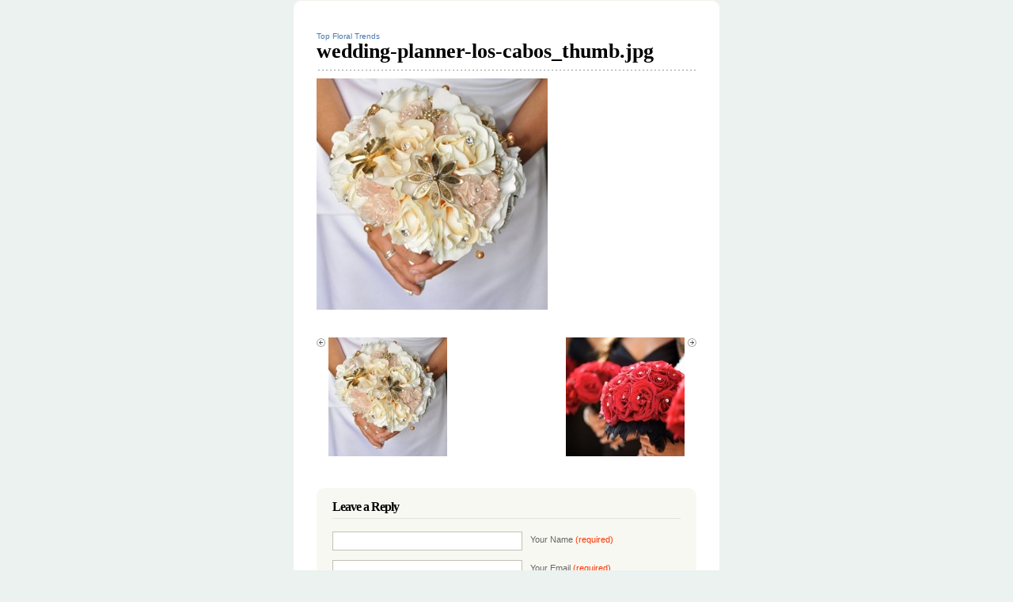

--- FILE ---
content_type: text/html; charset=UTF-8
request_url: http://blog.styleweddingscabo.com/top-floral-trends/wedding-planner-los-cabos_thumb-jpg-15/
body_size: 6377
content:
<!DOCTYPE html PUBLIC "-//W3C//DTD XHTML 1.0 Transitional//EN" "http://www.w3.org/TR/xhtml1/DTD/xhtml1-transitional.dtd">
<html xmlns="http://www.w3.org/1999/xhtml" lang="en-US">
<head profile="http://gmpg.org/xfn/11">
<meta http-equiv="Content-Type" content="text/html; charset=UTF-8" />

<link rel="stylesheet" href="http://blog.styleweddingscabo.com/wp-content/themes/albeo/style.css" type="text/css" media="screen" />
<link rel="alternate" type="application/rss+xml" title="Style Weddings &amp; Events &#8211; Los Cabos RSS Feed" href="http://blog.styleweddingscabo.com/feed/" />
<link rel="pingback" href="http://blog.styleweddingscabo.com/xmlrpc.php" />
<script type="text/javascript" src="http://blog.styleweddingscabo.com/wp-content/themes/albeo/javascript/tabs.js"></script>
<meta name='robots' content='index, follow, max-image-preview:large, max-snippet:-1, max-video-preview:-1' />
<link rel="stylesheet" href="http://blog.styleweddingscabo.com/wp-content/plugins/pinterest/pin-it.css" type="text/css" />
	<!-- This site is optimized with the Yoast SEO plugin v26.5 - https://yoast.com/wordpress/plugins/seo/ -->
	<title>wedding-planner-los-cabos_thumb.jpg - Style Weddings &amp; Events - Los Cabos</title>
	<link rel="canonical" href="http://blog.styleweddingscabo.com/top-floral-trends/wedding-planner-los-cabos_thumb-jpg-15/" />
	<script type="application/ld+json" class="yoast-schema-graph">{"@context":"https://schema.org","@graph":[{"@type":"WebPage","@id":"http://blog.styleweddingscabo.com/top-floral-trends/wedding-planner-los-cabos_thumb-jpg-15/","url":"http://blog.styleweddingscabo.com/top-floral-trends/wedding-planner-los-cabos_thumb-jpg-15/","name":"wedding-planner-los-cabos_thumb.jpg - Style Weddings &amp; Events - Los Cabos","isPartOf":{"@id":"http://blog.styleweddingscabo.com/#website"},"primaryImageOfPage":{"@id":"http://blog.styleweddingscabo.com/top-floral-trends/wedding-planner-los-cabos_thumb-jpg-15/#primaryimage"},"image":{"@id":"http://blog.styleweddingscabo.com/top-floral-trends/wedding-planner-los-cabos_thumb-jpg-15/#primaryimage"},"thumbnailUrl":"http://blog.styleweddingscabo.com/wp-content/uploads/2012/09/wedding-planner-los-cabos_thumb1.jpg","datePublished":"2012-09-28T18:59:53+00:00","breadcrumb":{"@id":"http://blog.styleweddingscabo.com/top-floral-trends/wedding-planner-los-cabos_thumb-jpg-15/#breadcrumb"},"inLanguage":"en-US","potentialAction":[{"@type":"ReadAction","target":["http://blog.styleweddingscabo.com/top-floral-trends/wedding-planner-los-cabos_thumb-jpg-15/"]}]},{"@type":"ImageObject","inLanguage":"en-US","@id":"http://blog.styleweddingscabo.com/top-floral-trends/wedding-planner-los-cabos_thumb-jpg-15/#primaryimage","url":"http://blog.styleweddingscabo.com/wp-content/uploads/2012/09/wedding-planner-los-cabos_thumb1.jpg","contentUrl":"http://blog.styleweddingscabo.com/wp-content/uploads/2012/09/wedding-planner-los-cabos_thumb1.jpg","width":"292","height":"292"},{"@type":"BreadcrumbList","@id":"http://blog.styleweddingscabo.com/top-floral-trends/wedding-planner-los-cabos_thumb-jpg-15/#breadcrumb","itemListElement":[{"@type":"ListItem","position":1,"name":"Home","item":"http://blog.styleweddingscabo.com/"},{"@type":"ListItem","position":2,"name":"Top Floral Trends","item":"http://blog.styleweddingscabo.com/top-floral-trends/"},{"@type":"ListItem","position":3,"name":"wedding-planner-los-cabos_thumb.jpg"}]},{"@type":"WebSite","@id":"http://blog.styleweddingscabo.com/#website","url":"http://blog.styleweddingscabo.com/","name":"Style Weddings &amp; Events - Los Cabos","description":"Delivering Unparalleled Creativity","potentialAction":[{"@type":"SearchAction","target":{"@type":"EntryPoint","urlTemplate":"http://blog.styleweddingscabo.com/?s={search_term_string}"},"query-input":{"@type":"PropertyValueSpecification","valueRequired":true,"valueName":"search_term_string"}}],"inLanguage":"en-US"}]}</script>
	<!-- / Yoast SEO plugin. -->


<link rel="alternate" type="application/rss+xml" title="Style Weddings &amp; Events - Los Cabos &raquo; wedding-planner-los-cabos_thumb.jpg Comments Feed" href="http://blog.styleweddingscabo.com/top-floral-trends/wedding-planner-los-cabos_thumb-jpg-15/feed/" />
<link rel="alternate" title="oEmbed (JSON)" type="application/json+oembed" href="http://blog.styleweddingscabo.com/wp-json/oembed/1.0/embed?url=http%3A%2F%2Fblog.styleweddingscabo.com%2Ftop-floral-trends%2Fwedding-planner-los-cabos_thumb-jpg-15%2F" />
<link rel="alternate" title="oEmbed (XML)" type="text/xml+oembed" href="http://blog.styleweddingscabo.com/wp-json/oembed/1.0/embed?url=http%3A%2F%2Fblog.styleweddingscabo.com%2Ftop-floral-trends%2Fwedding-planner-los-cabos_thumb-jpg-15%2F&#038;format=xml" />
<style id='wp-img-auto-sizes-contain-inline-css' type='text/css'>
img:is([sizes=auto i],[sizes^="auto," i]){contain-intrinsic-size:3000px 1500px}
/*# sourceURL=wp-img-auto-sizes-contain-inline-css */
</style>
<style id='wp-emoji-styles-inline-css' type='text/css'>

	img.wp-smiley, img.emoji {
		display: inline !important;
		border: none !important;
		box-shadow: none !important;
		height: 1em !important;
		width: 1em !important;
		margin: 0 0.07em !important;
		vertical-align: -0.1em !important;
		background: none !important;
		padding: 0 !important;
	}
/*# sourceURL=wp-emoji-styles-inline-css */
</style>
<style id='wp-block-library-inline-css' type='text/css'>
:root{--wp-block-synced-color:#7a00df;--wp-block-synced-color--rgb:122,0,223;--wp-bound-block-color:var(--wp-block-synced-color);--wp-editor-canvas-background:#ddd;--wp-admin-theme-color:#007cba;--wp-admin-theme-color--rgb:0,124,186;--wp-admin-theme-color-darker-10:#006ba1;--wp-admin-theme-color-darker-10--rgb:0,107,160.5;--wp-admin-theme-color-darker-20:#005a87;--wp-admin-theme-color-darker-20--rgb:0,90,135;--wp-admin-border-width-focus:2px}@media (min-resolution:192dpi){:root{--wp-admin-border-width-focus:1.5px}}.wp-element-button{cursor:pointer}:root .has-very-light-gray-background-color{background-color:#eee}:root .has-very-dark-gray-background-color{background-color:#313131}:root .has-very-light-gray-color{color:#eee}:root .has-very-dark-gray-color{color:#313131}:root .has-vivid-green-cyan-to-vivid-cyan-blue-gradient-background{background:linear-gradient(135deg,#00d084,#0693e3)}:root .has-purple-crush-gradient-background{background:linear-gradient(135deg,#34e2e4,#4721fb 50%,#ab1dfe)}:root .has-hazy-dawn-gradient-background{background:linear-gradient(135deg,#faaca8,#dad0ec)}:root .has-subdued-olive-gradient-background{background:linear-gradient(135deg,#fafae1,#67a671)}:root .has-atomic-cream-gradient-background{background:linear-gradient(135deg,#fdd79a,#004a59)}:root .has-nightshade-gradient-background{background:linear-gradient(135deg,#330968,#31cdcf)}:root .has-midnight-gradient-background{background:linear-gradient(135deg,#020381,#2874fc)}:root{--wp--preset--font-size--normal:16px;--wp--preset--font-size--huge:42px}.has-regular-font-size{font-size:1em}.has-larger-font-size{font-size:2.625em}.has-normal-font-size{font-size:var(--wp--preset--font-size--normal)}.has-huge-font-size{font-size:var(--wp--preset--font-size--huge)}.has-text-align-center{text-align:center}.has-text-align-left{text-align:left}.has-text-align-right{text-align:right}.has-fit-text{white-space:nowrap!important}#end-resizable-editor-section{display:none}.aligncenter{clear:both}.items-justified-left{justify-content:flex-start}.items-justified-center{justify-content:center}.items-justified-right{justify-content:flex-end}.items-justified-space-between{justify-content:space-between}.screen-reader-text{border:0;clip-path:inset(50%);height:1px;margin:-1px;overflow:hidden;padding:0;position:absolute;width:1px;word-wrap:normal!important}.screen-reader-text:focus{background-color:#ddd;clip-path:none;color:#444;display:block;font-size:1em;height:auto;left:5px;line-height:normal;padding:15px 23px 14px;text-decoration:none;top:5px;width:auto;z-index:100000}html :where(.has-border-color){border-style:solid}html :where([style*=border-top-color]){border-top-style:solid}html :where([style*=border-right-color]){border-right-style:solid}html :where([style*=border-bottom-color]){border-bottom-style:solid}html :where([style*=border-left-color]){border-left-style:solid}html :where([style*=border-width]){border-style:solid}html :where([style*=border-top-width]){border-top-style:solid}html :where([style*=border-right-width]){border-right-style:solid}html :where([style*=border-bottom-width]){border-bottom-style:solid}html :where([style*=border-left-width]){border-left-style:solid}html :where(img[class*=wp-image-]){height:auto;max-width:100%}:where(figure){margin:0 0 1em}html :where(.is-position-sticky){--wp-admin--admin-bar--position-offset:var(--wp-admin--admin-bar--height,0px)}@media screen and (max-width:600px){html :where(.is-position-sticky){--wp-admin--admin-bar--position-offset:0px}}
/*wp_block_styles_on_demand_placeholder:6944a1a3d5636*/
/*# sourceURL=wp-block-library-inline-css */
</style>
<style id='classic-theme-styles-inline-css' type='text/css'>
/*! This file is auto-generated */
.wp-block-button__link{color:#fff;background-color:#32373c;border-radius:9999px;box-shadow:none;text-decoration:none;padding:calc(.667em + 2px) calc(1.333em + 2px);font-size:1.125em}.wp-block-file__button{background:#32373c;color:#fff;text-decoration:none}
/*# sourceURL=/wp-includes/css/classic-themes.min.css */
</style>
<link rel='stylesheet' id='socialize-css' href='http://blog.styleweddingscabo.com/wp-content/plugins/socialize/frontend/css/socialize.css?ver=6.9' type='text/css' media='all' />
<link rel="https://api.w.org/" href="http://blog.styleweddingscabo.com/wp-json/" /><link rel="alternate" title="JSON" type="application/json" href="http://blog.styleweddingscabo.com/wp-json/wp/v2/media/1618" /><link rel="EditURI" type="application/rsd+xml" title="RSD" href="http://blog.styleweddingscabo.com/xmlrpc.php?rsd" />
<meta name="generator" content="WordPress 6.9" />
<link rel='shortlink' href='http://blog.styleweddingscabo.com/?p=1618' />
<style type="text/css">.recentcomments a{display:inline !important;padding:0 !important;margin:0 !important;}</style><script type="text/javascript">

  var _gaq = _gaq || [];
  _gaq.push(['_setAccount', 'UA-25370975-1']);
  _gaq.push(['_trackPageview']);

  (function() {
    var ga = document.createElement('script'); ga.type = 'text/javascript'; ga.async = true;
    ga.src = ('https:' == document.location.protocol ? 'https://ssl' : 'http://www') + '.google-analytics.com/ga.js';
    var s = document.getElementsByTagName('script')[0]; s.parentNode.insertBefore(ga, s);
  })();

</script>
<script type="text/javascript">

  var _gaq = _gaq || [];
  _gaq.push(['_setAccount', 'UA-25370975-12']);
  _gaq.push(['_trackPageview']);

  (function() {
    var ga = document.createElement('script'); ga.type = 'text/javascript'; ga.async = true;
    ga.src = ('https:' == document.location.protocol ? 'https://ssl' : 'http://www') + '.google-analytics.com/ga.js';
    var s = document.getElementsByTagName('script')[0]; s.parentNode.insertBefore(ga, s);
  })();

</script>
</head>
<body>
<!-- Start BG -->
<div id="bg">
	
<!-- Start Header -->

<!-- Start Con-->
<div class="con attachment-container">

<!-- Start SL -->
<div class="sl-a">
<div class="sl-t"></div>
<div class="sl"> 
<div class="post-1618 attachment type-attachment status-inherit hentry" id="post-1618">
<div class="p-head">
<small><a href="http://blog.styleweddingscabo.com/top-floral-trends/" rev="attachment">Top Floral Trends</a></small>
<h2><strong>wedding-planner-los-cabos_thumb.jpg</strong></h2>
</div>

<div class="p-con">
<p><a href="http://blog.styleweddingscabo.com/wp-content/uploads/2012/09/wedding-planner-los-cabos_thumb1.jpg"><img width="292" height="292" src="http://blog.styleweddingscabo.com/wp-content/uploads/2012/09/wedding-planner-los-cabos_thumb1.jpg" class="attachment-auto size-auto" alt="" decoding="async" fetchpriority="high" srcset="http://blog.styleweddingscabo.com/wp-content/uploads/2012/09/wedding-planner-los-cabos_thumb1.jpg 292w, http://blog.styleweddingscabo.com/wp-content/uploads/2012/09/wedding-planner-los-cabos_thumb1-150x150.jpg 150w" sizes="(max-width: 292px) 100vw, 292px" /></a>
<div class="caption"></div>
<div class="image-description"></div>

<div class="nav">
 <div class="left"><a href='http://blog.styleweddingscabo.com/top-floral-trends/wedding-planner-los-cabos-jpg-15/'><img width="150" height="150" src="http://blog.styleweddingscabo.com/wp-content/uploads/2012/09/wedding-planner-los-cabos1-150x150.jpg" class="attachment-thumbnail size-thumbnail" alt="wedding-planner-los-cabos.jpg" decoding="async" srcset="http://blog.styleweddingscabo.com/wp-content/uploads/2012/09/wedding-planner-los-cabos1-150x150.jpg 150w, http://blog.styleweddingscabo.com/wp-content/uploads/2012/09/wedding-planner-los-cabos1-300x300.jpg 300w, http://blog.styleweddingscabo.com/wp-content/uploads/2012/09/wedding-planner-los-cabos1-400x400.jpg 400w, http://blog.styleweddingscabo.com/wp-content/uploads/2012/09/wedding-planner-los-cabos1.jpg 461w" sizes="(max-width: 150px) 100vw, 150px" /></a></div>
 <div class="right"><a href='http://blog.styleweddingscabo.com/top-floral-trends/bouquet-jewelry-los-cabos-trends-jpg/'><img width="150" height="150" src="http://blog.styleweddingscabo.com/wp-content/uploads/2012/09/Bouquet-Jewelry-los-cabos-trends-150x150.jpg" class="attachment-thumbnail size-thumbnail" alt="Bouquet-Jewelry-los-cabos-trends.jpg" decoding="async" /></a></div>
</div>

<small></small>

</div>
</div>



	
					


<div class="com-form" id="respond"><div class="com-form-bot">
<h3>Leave a Reply</h3>
<div id="cancel-comment-reply"><small><a rel="nofollow" id="cancel-comment-reply-link" href="/top-floral-trends/wedding-planner-los-cabos_thumb-jpg-15/#respond" style="display:none;">Click here to cancel reply.</a></small></div>
<form id="comment-form" action="http://blog.styleweddingscabo.com/wp-comments-post.php" method="post">
<p>
<label for="comment-name">Your Name <strong>(required)</strong></label>
<input id="comment-name" value="" name="author"  type="text" style="width: 230px;" />
</p>
<p>
<label for="comment-name">Your Email <strong>(required)</strong></label>
<input id="comment-email" name="email" value="" type="text" style="width: 230px;" />
</p>
<p>
<label for="comment-name">Your URL</label>
<input id="comment-url" name="url" value="" type="text" style="width: 230px;" />
</p>
<p><textarea name="comment" id="comment" cols="50" rows="10"></textarea></p>
<div class="g-recaptcha" data-sitekey="" data-theme="red"></div><script type="text/javascript"src="https://www.google.com/recaptcha/api.js?hl=en"></script>            <div id="recaptcha-submit-btn-area">&nbsp;</div>
            <noscript>
            <style type='text/css'>#submit {display:none;}</style>
            <input name="submit" type="submit" id="submit-alt" tabindex="6"
                value="Submit Comment"/> 
            </noscript><button name="submit" type="submit">Post</button>
<input type='hidden' name='comment_post_ID' value='1618' id='comment_post_ID' />
<input type='hidden' name='comment_parent' id='comment_parent' value='0' />

</form>

</div></div>


</div>
<div class="sl-b"></div>
</div>
<!-- End Side Left -->

<!-- Start Sidebar -->
<!-- End Sidebar -->

</div>
<!-- End Con -->

<!-- Start Footer -->
<div class="footer">
 <p><a href="http://wordpress.com/" rel="generator">Get a free blog at WordPress.com</a></p>
 <p class="theme">Albeo theme by <a href="http://designdisease.com/" rel="designer">Design Disease</a></p>
</div>
<!-- End Footer -->


</div>
<!-- End BG -->

<script type="speculationrules">
{"prefetch":[{"source":"document","where":{"and":[{"href_matches":"/*"},{"not":{"href_matches":["/wp-*.php","/wp-admin/*","/wp-content/uploads/*","/wp-content/*","/wp-content/plugins/*","/wp-content/themes/albeo/*","/*\\?(.+)"]}},{"not":{"selector_matches":"a[rel~=\"nofollow\"]"}},{"not":{"selector_matches":".no-prefetch, .no-prefetch a"}}]},"eagerness":"conservative"}]}
</script>
            <script type="text/javascript">
            var sub = document.getElementById('submit');
            document.getElementById('recaptcha-submit-btn-area').appendChild (sub);
            document.getElementById('submit').tabIndex = 6;
            if ( typeof _recaptcha_wordpress_savedcomment != 'undefined') {
                document.getElementById('comment').value = 
                    _recaptcha_wordpress_savedcomment;
            }
            </script><script type="text/javascript" src="http://blog.styleweddingscabo.com/wp-includes/js/comment-reply.min.js?ver=6.9" id="comment-reply-js" async="async" data-wp-strategy="async" fetchpriority="low"></script>
<script id="wp-emoji-settings" type="application/json">
{"baseUrl":"https://s.w.org/images/core/emoji/17.0.2/72x72/","ext":".png","svgUrl":"https://s.w.org/images/core/emoji/17.0.2/svg/","svgExt":".svg","source":{"concatemoji":"http://blog.styleweddingscabo.com/wp-includes/js/wp-emoji-release.min.js?ver=6.9"}}
</script>
<script type="module">
/* <![CDATA[ */
/*! This file is auto-generated */
const a=JSON.parse(document.getElementById("wp-emoji-settings").textContent),o=(window._wpemojiSettings=a,"wpEmojiSettingsSupports"),s=["flag","emoji"];function i(e){try{var t={supportTests:e,timestamp:(new Date).valueOf()};sessionStorage.setItem(o,JSON.stringify(t))}catch(e){}}function c(e,t,n){e.clearRect(0,0,e.canvas.width,e.canvas.height),e.fillText(t,0,0);t=new Uint32Array(e.getImageData(0,0,e.canvas.width,e.canvas.height).data);e.clearRect(0,0,e.canvas.width,e.canvas.height),e.fillText(n,0,0);const a=new Uint32Array(e.getImageData(0,0,e.canvas.width,e.canvas.height).data);return t.every((e,t)=>e===a[t])}function p(e,t){e.clearRect(0,0,e.canvas.width,e.canvas.height),e.fillText(t,0,0);var n=e.getImageData(16,16,1,1);for(let e=0;e<n.data.length;e++)if(0!==n.data[e])return!1;return!0}function u(e,t,n,a){switch(t){case"flag":return n(e,"\ud83c\udff3\ufe0f\u200d\u26a7\ufe0f","\ud83c\udff3\ufe0f\u200b\u26a7\ufe0f")?!1:!n(e,"\ud83c\udde8\ud83c\uddf6","\ud83c\udde8\u200b\ud83c\uddf6")&&!n(e,"\ud83c\udff4\udb40\udc67\udb40\udc62\udb40\udc65\udb40\udc6e\udb40\udc67\udb40\udc7f","\ud83c\udff4\u200b\udb40\udc67\u200b\udb40\udc62\u200b\udb40\udc65\u200b\udb40\udc6e\u200b\udb40\udc67\u200b\udb40\udc7f");case"emoji":return!a(e,"\ud83e\u1fac8")}return!1}function f(e,t,n,a){let r;const o=(r="undefined"!=typeof WorkerGlobalScope&&self instanceof WorkerGlobalScope?new OffscreenCanvas(300,150):document.createElement("canvas")).getContext("2d",{willReadFrequently:!0}),s=(o.textBaseline="top",o.font="600 32px Arial",{});return e.forEach(e=>{s[e]=t(o,e,n,a)}),s}function r(e){var t=document.createElement("script");t.src=e,t.defer=!0,document.head.appendChild(t)}a.supports={everything:!0,everythingExceptFlag:!0},new Promise(t=>{let n=function(){try{var e=JSON.parse(sessionStorage.getItem(o));if("object"==typeof e&&"number"==typeof e.timestamp&&(new Date).valueOf()<e.timestamp+604800&&"object"==typeof e.supportTests)return e.supportTests}catch(e){}return null}();if(!n){if("undefined"!=typeof Worker&&"undefined"!=typeof OffscreenCanvas&&"undefined"!=typeof URL&&URL.createObjectURL&&"undefined"!=typeof Blob)try{var e="postMessage("+f.toString()+"("+[JSON.stringify(s),u.toString(),c.toString(),p.toString()].join(",")+"));",a=new Blob([e],{type:"text/javascript"});const r=new Worker(URL.createObjectURL(a),{name:"wpTestEmojiSupports"});return void(r.onmessage=e=>{i(n=e.data),r.terminate(),t(n)})}catch(e){}i(n=f(s,u,c,p))}t(n)}).then(e=>{for(const n in e)a.supports[n]=e[n],a.supports.everything=a.supports.everything&&a.supports[n],"flag"!==n&&(a.supports.everythingExceptFlag=a.supports.everythingExceptFlag&&a.supports[n]);var t;a.supports.everythingExceptFlag=a.supports.everythingExceptFlag&&!a.supports.flag,a.supports.everything||((t=a.source||{}).concatemoji?r(t.concatemoji):t.wpemoji&&t.twemoji&&(r(t.twemoji),r(t.wpemoji)))});
//# sourceURL=http://blog.styleweddingscabo.com/wp-includes/js/wp-emoji-loader.min.js
/* ]]> */
</script>
<script type="text/javascript">
(function() {
    window.PinIt = window.PinIt || { loaded:false };
    if (window.PinIt.loaded) return;
    window.PinIt.loaded = true;
    function async_load(){
        var s = document.createElement("script");
        s.type = "text/javascript";
        s.async = true;
        if (window.location.protocol == "https:")
            s.src = "https://assets.pinterest.com/js/pinit.js";
        else
            s.src = "http://assets.pinterest.com/js/pinit.js";
        var x = document.getElementsByTagName("script")[0];
        x.parentNode.insertBefore(s, x);
    }
    if (window.attachEvent)
        window.attachEvent("onload", async_load);
    else
        window.addEventListener("load", async_load, false);
})();
</script>
<script>
function exec_pinmarklet() {
    var e=document.createElement('script');
    e.setAttribute('type','text/javascript');
    e.setAttribute('charset','UTF-8');
    e.setAttribute('src','http://assets.pinterest.com/js/pinmarklet.js?r=' + Math.random()*99999999);
    document.body.appendChild(e);
}
</script></body>
</html>

--- FILE ---
content_type: text/css
request_url: http://blog.styleweddingscabo.com/wp-content/plugins/socialize/frontend/css/socialize.css?ver=6.9
body_size: 861
content:
@charset "utf-8";

/* CSS Document

.socialize-in-content
    .socialize-in-button .socialize-in-button-right

.socialize-containter
    .socialize-buttons
        .socialize-button
    .socialize-text

*/
/*Buttons In Content */
.socialize-in-content {
    clear: both;
    vertical-align: top;
    margin-left: auto;
    margin-right: auto;
    display: flex;
}

.socialize-in-content-left {
    justify-content: flex-start;
}

.socialize-in-content-center {
    justify-content: center;
}

.socialize-in-content-right {
    justify-content: flex-end;
}

.socialize-in-button {
    text-align: center;
    display: block;
    margin: 5px;
    min-height: 0;
    width: auto;
}

.socialize-in-button-left {
    padding: 0 5px 5px 0;
}

.socialize-in-button-right {
    padding: 0 0 5px 5px;
}

.socialize-in-button-vertical {
    float: left;
}

/*Bottom box with buttons */
.socialize-containter {
    clear: both;
    vertical-align: top;
    min-height: 70px;
    width: 100%;
    max-width: 800px;
    margin-left: auto;
    margin-right: auto;
    display: flex;
    flex-direction: column;
    align-content: space-between;
    gap: 2rem;

}

.socialize-buttons {
    display: flex;
    flex-direction: row;
    justify-content: flex-start;
    gap: 1rem;
}

.socialize-button {
    display: block;
    height: 65px;
    width: auto;
    max-width: 100%;
    padding: 0 3px 0 0;
}

.socialize-text {}

/* Facebook Fix */
.socialize-in-button iframe {
    /*    max-width: 60px !important;*/
}

.socialize-in-button .fb_edge_comment_widget iframe {
    width: 330px !important;
}

#socialize-inline-container {
    position: relative;
    display: flex;
    height: auto;
    margin: auto;
}

.socialize-floating {
    border: none;
    background: none;
    z-index: 9999;
    margin: 0;
    display: flex;
    position: absolute;
    -webkit-border-radius: 5px;
    -moz-border-radius: 5px;
    border-radius: 5px;
    flex-direction: column;
    align-items: center;
    gap: 0;
    opacity: 0;
}

@media screen and (max-width: 768px) {
    .socialize-floating {
        position: static;
        flex-direction: row;
        justify-content: center;
        margin-top: 10px;
        margin-bottom: 10px;
    }
}

.socialize-floating-bg {}

.socialize-floating .socialize-in-button {
    text-align: center;
    display: block;
    margin: 5px;
    min-height: 0;
    width: auto;
    padding: 0;
    float: none;
}

.socialize-email-button {
    font-size: 11px;
    font-family: Verdana, Arial;
    padding: 2px 4px;
    background: #f7f7f7;
    color: #444;
    border: 1px solid #ddd;
    display: block;
    margin: 0 0 5px;
}

.socialize-print-button {
    font-size: 11px;
    font-family: Verdana, Arial;
    padding: 2px 4px;
    background: #f7f7f7;
    color: #444;
    border: 1px solid #ddd;
    display: block;
    margin: 0 0 5px;
}

@media print {
    .socialize-in-content,
    .socialize-containter,
    .socialize-buttons,
    .socialize-floating,
    .socialize-email-button,
    .socialize-print-button {
        display: none !important;
    }
}